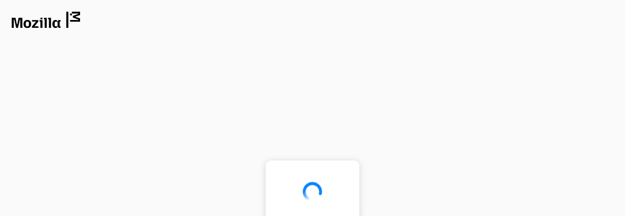

--- FILE ---
content_type: text/html; charset=utf-8
request_url: https://accounts.firefox.com/signup?action=signup&scope=profile&state=27d743a30fb6cdfecb0d18100cf640cdf11094c05bbaf9126c7292280b7de455%3AL0VOLXVzL3NlYW1vbmtleS90YWcvZml0dmFsdiB2Mj9wbGF0Zm9ybT13aW5kb3dz&redirect_url=https%3A%2F%2Faddons.thunderbird.net%2Fapi%2Fv3%2Faccounts%2Fauthenticate%2F&client_id=25691f3bf98f8ea8
body_size: 7382
content:
<!doctype html><html dir="ltr" lang="en"><head><meta charset="utf-8"/><meta http-equiv="X-UA-Compatible" content="IE=edge"/><title>Mozilla accounts</title><meta name="description" content=""/><meta name="referrer" content="origin"/><meta name="robots" content="noindex,nofollow"/><meta name="viewport" content="width=device-width,initial-scale=1,minimum-scale=1,maximum-scale=2,user-scalable=yes"/><meta name="fxa-config" content="%7B%22env%22%3A%22production%22%2C%22version%22%3A%221.327.4%22%2C%22marketingEmailPreferencesUrl%22%3A%22https%3A%2F%2Fbasket.mozilla.org%2Ffxa%2F%22%2C%22l10n%22%3A%7B%22strict%22%3Afalse%2C%22baseUrl%22%3A%22https%3A%2F%2Fcdn.accounts.firefox.com%2Fsettings%2Fprod%2Fstatic%22%2C%22supportedLanguages%22%3A%5B%22be%22%2C%22cs%22%2C%22cy%22%2C%22da%22%2C%22de%22%2C%22dsb%22%2C%22el%22%2C%22en%22%2C%22en-GB%22%2C%22en-CA%22%2C%22en-US%22%2C%22es%22%2C%22es-AR%22%2C%22es-CL%22%2C%22es-ES%22%2C%22es-MX%22%2C%22eu%22%2C%22fi%22%2C%22fr%22%2C%22fur%22%2C%22fy%22%2C%22fy-NL%22%2C%22gn%22%2C%22he%22%2C%22hr%22%2C%22hsb%22%2C%22hu%22%2C%22ia%22%2C%22is%22%2C%22it%22%2C%22ja%22%2C%22ka%22%2C%22kab%22%2C%22kk%22%2C%22ko%22%2C%22nl%22%2C%22nb-NO%22%2C%22nn-NO%22%2C%22pa-IN%22%2C%22pl%22%2C%22pt%22%2C%22pt-BR%22%2C%22pt-PT%22%2C%22rm%22%2C%22ru%22%2C%22sk%22%2C%22sl%22%2C%22sq%22%2C%22sr%22%2C%22sv%22%2C%22sv-SE%22%2C%22th%22%2C%22tr%22%2C%22uk%22%2C%22vi%22%2C%22zh-CN%22%2C%22zh-TW%22%5D%2C%22rtlLocales%22%3A%5B%22ar%22%2C%22arc%22%2C%22ckb%22%2C%22dv%22%2C%22fa%22%2C%22he%22%2C%22he-IL%22%2C%22ks%22%2C%22pa-PK%22%2C%22ps%22%2C%22skr%22%2C%22syr%22%2C%22ug%22%2C%22ur%22%2C%22yi%22%5D%7D%2C%22sentry%22%3A%7B%22dsn%22%3A%22https%3A%2F%2Fadb27d09f83f43b8852e61ce4c8a487b%40o1069899.ingest.sentry.io%2F6231069%22%2C%22env%22%3A%22prod%22%2C%22sampleRate%22%3A1%2C%22tracesSampleRate%22%3A0.05%2C%22clientName%22%3A%22fxa-content-client%22%2C%22serverName%22%3A%22fxa-content-server%22%7D%2C%22servers%22%3A%7B%22gql%22%3A%7B%22url%22%3A%22https%3A%2F%2Fgraphql.accounts.firefox.com%22%7D%2C%22oauth%22%3A%7B%22url%22%3A%22https%3A%2F%2Fapi.accounts.firefox.com%22%7D%2C%22auth%22%3A%7B%22url%22%3A%22https%3A%2F%2Fapi.accounts.firefox.com%22%7D%2C%22profile%22%3A%7B%22url%22%3A%22https%3A%2F%2Fprofile.accounts.firefox.com%22%7D%2C%22paymentsNext%22%3A%7B%22url%22%3A%22https%3A%2F%2Fpayments.firefox.com%22%7D%7D%2C%22oauth%22%3A%7B%22clientId%22%3A%22ea3ca969f8c6bb0d%22%2C%22scopedKeysEnabled%22%3Atrue%2C%22scopedKeysValidation%22%3A%7B%22https%3A%2F%2Fidentity.mozilla.com%2Fapps%2Flockbox%22%3A%7B%22redirectUris%22%3A%5B%22https%3A%2F%2F2aa95473a5115d5f3deb36bb6875cf76f05e4c4d.extensions.allizom.org%2F%22%2C%22https%3A%2F%2Fmozilla-lockbox.github.io%2Ffxa%2Fios-redirect.html%22%2C%22https%3A%2F%2Flockbox.firefox.com%2Ffxa%2Fios-redirect.html%22%2C%22https%3A%2F%2Flockbox.firefox.com%2Ffxa%2Fandroid-redirect.html%22%5D%7D%2C%22https%3A%2F%2Fidentity.mozilla.com%2Fapps%2Fnotes%22%3A%7B%22redirectUris%22%3A%5B%22https%3A%2F%2Fdee85c67bd72f3de1f0a0fb62a8fe9b9b1a166d7.extensions.allizom.org%2F%22%2C%22https%3A%2F%2Fmozilla.github.io%2Fnotes%2Ffxa%2Fandroid-redirect.html%22%5D%7D%2C%22https%3A%2F%2Fidentity.mozilla.com%2Fapps%2Foldsync%22%3A%7B%22redirectUris%22%3A%5B%22https%3A%2F%2Flockbox.firefox.com%2Ffxa%2Fios-redirect.html%22%2C%22https%3A%2F%2Flockbox.firefox.com%2Ffxa%2Fandroid-redirect.html%22%2C%22https%3A%2F%2Faccounts.firefox.com%2Foauth%2Fsuccess%2Fa2270f727f45f648%22%2C%22https%3A%2F%2Faccounts.firefox.com%2Foauth%2Fsuccess%2F3c49430b43dfba77%22%2C%22https%3A%2F%2Faccounts.firefox.com%2Foauth%2Fsuccess%2F85da77264642d6a1%22%2C%22urn%3Aietf%3Awg%3Aoauth%3A2.0%3Aoob%3Apair-auth-webchannel%22%2C%22https%3A%2F%2Faccounts.firefox.com%2Foauth%2Fsuccess%2F7ad9917f6c55fb77%22%2C%22https%3A%2F%2Faccounts.firefox.com%2Foauth%2Fsuccess%2F1b1a3e44c54fbb58%22%2C%22urn%3Aietf%3Awg%3Aoauth%3A2.0%3Aoob%3Aoauth-redirect-webchannel%22%5D%7D%2C%22https%3A%2F%2Fidentity.mozilla.com%2Fapps%2Fsend%22%3A%7B%22redirectUris%22%3A%5B%22https%3A%2F%2Fsend.firefox.com%2Foauth%22%2C%22https%3A%2F%2Fsend.firefox.com%2Ffxa%2Fandroid-redirect.html%22%2C%22https%3A%2F%2Fsend2.dev.lcip.org%2Foauth%22%5D%7D%7D%2C%22isPromptNoneEnabled%22%3Atrue%2C%22isPromptNoneEnabledClientIds%22%3A%5B%22802d56ef2a9af9fa%22%2C%2282a1a5de149e0d9d%22%2C%221e5a77cf09e5b4b5%22%2C%2225691f3bf98f8ea8%22%2C%223a1f53aabe17ba32%22%2C%226cd7216e25bc0fc0%22%2C%2271b6e72fd257a7cc%22%2C%229dbca21ec249771d%22%2C%22a4907de5fa9d78fc%22%2C%22b4c9bc9d98b360bd%22%2C%22b966b5f51190da9e%22%2C%22e6eb0d1e856335fc%22%2C%229ebfe2c2f9ea3c58%22%2C%22720bc80adfa6988d%22%2C%22749818d3f2e7857f%22%2C%227377719276ad44ee%22%5D%2C%22reactClientIdsEnabled%22%3A%5B%22dcdb5ae7add825d2%22%2C%227f368c6886429f19%22%5D%7D%2C%22recoveryCodes%22%3A%7B%22count%22%3A8%2C%22length%22%3A10%7D%2C%22mfa%22%3A%7B%22otp%22%3A%7B%22expiresInMinutes%22%3A5%7D%7D%2C%22googleAuthConfig%22%3A%7B%22enabled%22%3Atrue%2C%22clientId%22%3A%22386368453180-p587enhduqsj5i17d2ca9on64ol8ui5e.apps.googleusercontent.com%22%2C%22redirectUri%22%3A%22https%3A%2F%2Faccounts.firefox.com%2Fpost_verify%2Fthird_party_auth%2Fcallback%22%2C%22authorizationEndpoint%22%3A%22https%3A%2F%2Faccounts.google.com%2Fo%2Foauth2%2Fv2%2Fauth%22%7D%2C%22appleAuthConfig%22%3A%7B%22enabled%22%3Atrue%2C%22clientId%22%3A%22com.firefox.accounts.auth%22%2C%22redirectUri%22%3A%22https%3A%2F%2Faccounts.firefox.com%2Fpost_verify%2Fthird_party_auth%2Fcallback%22%2C%22authorizationEndpoint%22%3A%22https%3A%2F%2Fappleid.apple.com%2Fauth%2Fauthorize%22%7D%2C%22brandMessagingMode%22%3A%22none%22%2C%22glean%22%3A%7B%22enabled%22%3Atrue%2C%22applicationId%22%3A%22accounts_frontend%22%2C%22uploadEnabled%22%3Atrue%2C%22appChannel%22%3A%22production%22%2C%22serverEndpoint%22%3A%22https%3A%2F%2Faccounts.firefox.com%22%2C%22logPings%22%3Afalse%2C%22debugViewTag%22%3A%22%22%2C%22appDisplayVersion%22%3A%221.327.4%22%7D%2C%22redirectAllowlist%22%3A%5B%22*.mozilla.org%22%2C%22*.mozilla.com%22%2C%22*.mozaws.net%22%2C%22*.mozgcp.net%22%2C%22*.firefox.com%22%2C%22firefox.com%22%2C%22localhost%22%5D%2C%22showReactApp%22%3A%7B%22signUpRoutes%22%3Atrue%2C%22signInRoutes%22%3Atrue%2C%22emailFirstRoutes%22%3Atrue%7D%2C%22rolloutRates%22%3A%7B%22keyStretchV2%22%3A1%2C%22generalizedReactApp%22%3A1%7D%2C%22featureFlags%22%3A%7B%22keyStretchV2%22%3Atrue%2C%22recoveryCodeSetupOnSyncSignIn%22%3Atrue%2C%22showLocaleToggle%22%3Afalse%2C%22paymentsNextSubscriptionManagement%22%3Atrue%7D%2C%22nimbus%22%3A%7B%22enabled%22%3Atrue%2C%22preview%22%3Afalse%7D%2C%22cms%22%3A%7B%22enabled%22%3Atrue%2C%22l10nEnabled%22%3Atrue%7D%2C%22servicesWithEmailVerification%22%3A%5B%22e6eb0d1e856335fc%22%5D%7D"/>   <meta name="apple-itunes-app" content="app-id=989804926, affiliate-data=ct=smartbanner-fxa"/><script type="module" src="https://cdn.accounts.firefox.com/settings/prod/lang-fix.js"></script><script defer="defer" src="https://cdn.accounts.firefox.com/settings/prod/query-fix.js"></script><script defer="defer" src="https://cdn.accounts.firefox.com/settings/prod/static/js/presentation-chunk.43202be848dcabd094a8.js"></script><script defer="defer" src="https://cdn.accounts.firefox.com/settings/prod/static/js/networking-chunk.a217fda7768c4644e292.js"></script><script defer="defer" src="https://cdn.accounts.firefox.com/settings/prod/static/js/utils-chunk.f652ce9d9d00906f1ac4.js"></script><script defer="defer" src="https://cdn.accounts.firefox.com/settings/prod/static/js/observability-chunk.f818d226291f16457e9e.js"></script><script defer="defer" src="https://cdn.accounts.firefox.com/settings/prod/static/js/main.19e19a170f3a7e901dc9.js"></script><link href="https://cdn.accounts.firefox.com/settings/prod/static/css/main.c9f1196e.css" rel="preload" as="style" onload='this.onload=null,this.rel="stylesheet"' crossorigin="anonymous"></head><body data-flow-id="6b5207ca3c7076cd3e84f49b1ead11723e4ab47d0d3c8734a82f810c770b294e" data-flow-begin-time="1768409763408"><noscript>Mozilla accounts requires JavaScript.</noscript><div id="root"></div></body></html>